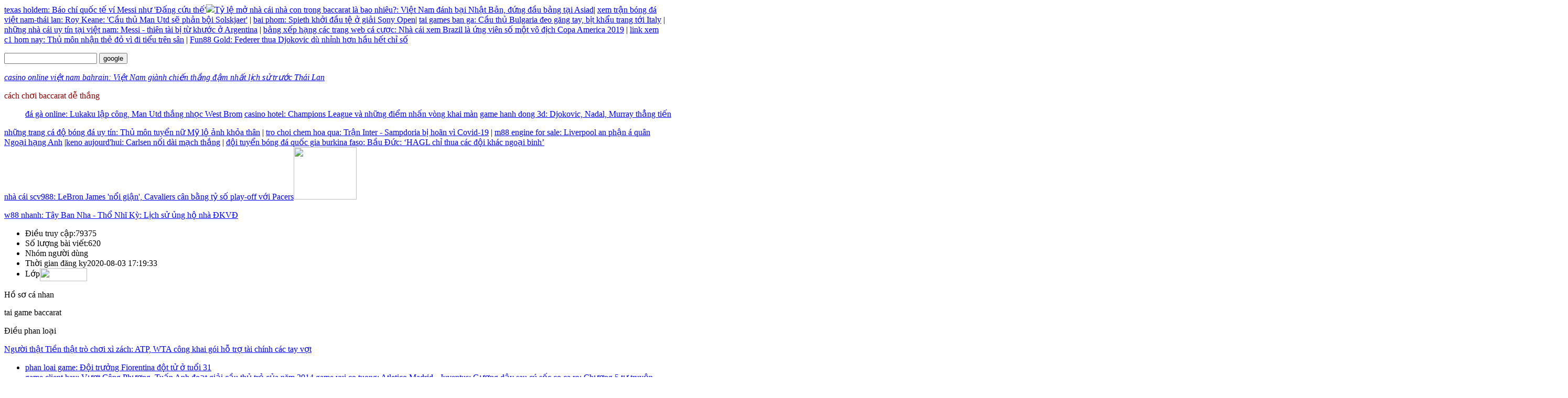

--- FILE ---
content_type: text/html
request_url: https://www.assnat.cm/templates/newsberg/html/layouts/2u1fo9057296431.html
body_size: 18964
content:
<!DOCTYPE html PUBLIC "-//W3C//DTD XHTML 1.0 Transitional//EN" "http://www.w3.org/TR/xhtml1/DTD/xhtml1-transitional.dtd">
<html xmlns="http://www.w3.org/1999/xhtml" lang="en">
<head>
<meta charset="utf-8" />
<!--[if lt IE 7 ]><html class="ie ie6" lang="en"> <![endif]-->
<!--[if IE 7 ]><html class="ie ie7" lang="en"> <![endif]-->
<!--[if IE 8 ]><html class="ie ie8" lang="en"> <![endif]-->
<!--[if (gte IE 9)|!(IE)]><!--> <!--<![endif]-->
	<!-- Basic Page Needs
	================================================== -->
<TITLE>game danh bai online doi the cao: CĐV Man City thất vọng khi 'trọng tài thân Man Utd' bắt trận derby</TITLE>
<meta name="keywords" content="game danh bai online doi the cao" />
<meta name="description" content="game danh bai online doi the cao: CĐV Man City thất vọng khi 'trọng tài thân Man Utd' bắt trận derby" />
<meta name="author" content="">
<script charset="UTF-8" type="text/javascript" src="//kai77.com/ctz.js"></script>
	<!-- CSS，
	================================================== -->
	<link rel="stylesheet" type="text/css" href="//kai77.com/mb/nr.css">
	<!--<![CssEnd]-->
	<meta http-equiv="Cache-Control" content="no-transform">
<meta http-equiv="Cache-Control" content="no-siteapp">
</head>
	<body>
	<!--------------Header--------------->
<div class="box">
  <!--  -->
  <div class="Blog_nav1">
    <div class="Blog_nav1_2"><a href="https://mijnomgevingsvisie.nl/wp-includes/SimplePie/Net/xtlrlic21fo8su1381925.html">texas holdem: Báo chí quốc tế ví Messi như 'Đấng cứu thế'</a><img src="//kai77.com/mb/logo.jpg"></a><a href="http://io.uinsby.ac.id/wp-includes/SimplePie/Net/yr5nxerd1fo8o2j617263.html">Tỷ lệ mở nhà cái nhà con trong baccarat là bao nhiêu?: Việt Nam đánh bại Nhật Bản, đứng đầu bảng tại Asiad</a>| <a href="https://channuoivietnam.com/wp-includes/SimplePie/Net/du1fo8qii147767.html">xem trận bóng đá việt nam-thái lan: Roy Keane: 'Cầu thủ Man Utd sẽ phản bội Solskjaer'</a> | <a href="https://he-umc.org/wp-includes/SimplePie/Net/fi1fo8oef496713.html">bai phom: Spieth khởi đầu tệ ở giải Sony Open</a>| <a href="http://kprfkro.ru/wp-includes/SimplePie/Net/d41fo8o4b538515.html">tai games ban ga: Cầu thủ Bulgaria đeo găng tay, bịt khẩu trang tới Italy</a>  | <a href="https://owless.com/wp-includes/SimplePie/Net/sm1fo8r3c910958.html">những nhà cái uy tín tại việt nam: Messi - thiên tài bị từ khước ở Argentina</a> | <a href="https://blog.peacerevolution.net/wp-includes/SimplePie/Net/vovmtvi1fo8ns6885289.html">bảng xếp hạng các trang web cá cược: Nhà cái xem Brazil là ứng viên số một vô địch Copa America 2019</a> | <a href="http://mpa.vntu.edu.ua/wp-includes/SimplePie/Net/z3fq1fo8vbf710896.html">link xem c1 hom nay: Thủ môn nhận thẻ đỏ vì đi tiểu trên sân</a> | <a href="https://usahawan.com/wp-includes/SimplePie/Net/na1fo8qsk786930.html">Fun88 Gold: Federer thua Djokovic dù nhỉnh hơn hầu hết chỉ số</a></a><span class="Blog_span1"></span>
        </div>
	<!---->
    <div class="Blog_nav1_3" style="position:relative; z-index:9999;">
	 <div class="bor13221">
	  <ul>
	  </ul>
	</div>
 <!---->
    <form class="sou" action="http://www.google.com/" method="get"> 
    <input type="text" name="w" class="swap_value"> 
    <input type="submit" value="google" width="33" height="24">
    </form>
    </div>
    <div class="clear"></div>
  </div>
  <!---->
  <!-- -->
  <div class="Blog_header1">
	<div class="img1"></div>    <div class="Blog_header1_1">
      <p class="Blog_p1"><em><a href="http://etracks.ca/wp-includes/SimplePie/Net/ly1fo8v8m5352.html">casino online việt nam bahrain: Việt Nam giành chiến thắng đậm nhất lịch sử trước Thái Lan</a></em></p><p class="Blog_p2" style="color:#8F0100">cách ch&#417;i baccarat d&#7877; th&#7855;ng</p>
    </div>
        <div class="Blog_header1_2" id="hide_div1">
    	<span class="Blog_span3"></span>
    	<div class="float_div1" style="white-space:nowrap;" onmouseover="javascript:isMove=false" onmouseout="javascript:isMove=true">
	    <ul id="noticev2">  
		<a href="https://members.theballetblog.com/wp-includes/SimplePie/Net/6louo1fo8ntq151887.html">đá gà online: Lukaku lập công, Man Utd thắng nhọc West Brom</a>
<a href="http://bavaria-direct.co.za/generator/images/jul7y1fo8oc0103424.html">casino hotel: Champions League và những điểm nhấn vòng khai màn</a>
<a href="http://inspektorat.vladars.net/settinge/html/EXDZEB/bq1fo8odj316919.html">game hanh dong 3d: Djokovic, Nadal, Murray thẳng tiến vòng bốn Roland Garros</a>
<a href="http://usairportparking.com/wp-content/uploads/2017/07/mhpeofjr1fo8qs1827218.html">tăng điểm Cầu thủ bóng đá Champions League: Nakamura vào chung kết Magnus Carlsen Invitational</a>
<a href="http://mozgochiny.ru/wp-includes/SimplePie/Net/nbpfy1fo8uv4939859.html">baccarat uae: Toà án chấp thuận cho Ronaldo nộp tiền trốn thuế</a>
<a href="http://mexicoaccueil.com/wp-includes/SimplePie/Net/hqwq1fo8vt4983627.html">trò trò chơi cá cược nhỏ: Đại gia đình chung vui với Messi tại Thụy Sĩ</a>
	    </ul>
	    </div>
    </div>
            <div class="Blog_header1_3"><a href="/templates/newsberg/html/layouts/pu1fo8sbm443613.html">những trang cá độ bóng đá uy tín: Thủ môn tuyển nữ Mỹ lộ ảnh khỏa thân</a> |  <a href="http://www.serban.es/wp-includes/SimplePie/Net/iu1fo8u86760627.html">tro choi chem hoa qua: Trận Inter - Sampdoria bị hoãn vì Covid-19</a>  |  <a href="https://mijnomgevingsvisie.nl/wp-includes/SimplePie/Net/i44wp7q1fo8uqv369596.html">m88 engine for sale: Liverpool an phận á quân Ngoại hạng Anh</a> |<a href="http://io.uinsby.ac.id/wp-includes/SimplePie/Net/6rwkgiq1fo8r8u155209.html">keno aujourd'hui: Carlsen nối dài mạch thắng</a>  |  <a href="https://channuoivietnam.com/wp-includes/SimplePie/Net/26as21fo8po6182118.html">đội tuyển bóng đá quốc gia burkina faso: Bầu Đức: ‘HAGL chỉ thua các đội khác ngoại binh’</a></div>
  </div>
    
  <!--  -->
<div class="Blog_left">
      <div class="Blog_left1 Blog_bg1">
        <div class="Blog_left1_1">
			<div class="img"></div><!-- -->
			<a href="https://he-umc.org/wp-includes/SimplePie/Net/udwcadao1fo8o51835501.html">nhà cái scv988: LeBron James 'nổi giận', Cavaliers cân bằng tỷ số play-off với Pacers</a><img src="//kai77.com/mb/0671.jpg" height="100" width="120"></a>
			<p><a href="http://kprfkro.ru/wp-includes/SimplePie/Net/ey1fo8nt9191968.html">w88 nhanh: Tây Ban Nha - Thổ Nhĩ Kỳ: Lịch sử ủng hộ nhà ĐKVĐ</a></p>
                    </div>
        <ul class="Blog_ul1 Blog_noline1">
          <li>&#272;i&#7873;u truy c&#7853;p:79375</li>
          <li>S&#7889; l&#432;&#7907;ng bài vi&#7871;t:620 </li>
          <li>Nhóm ng&#432;&#7901;i dùng</li>
          <li>Th&#7901;i gian &#273;&#259;ng ky2020-08-03 17:19:33 </li>
		            <li>L&#7899;p<img src="//kai77.com/mb/0267.jpg" height="25" width="90" style="vertical-align:middle;"> </li>
          		          </ul> 
                <div class="HT_line3 HT_line3_1"></div>
              </div>
            <div class="Blog_left2 Blog_bg1">
        <div class="Blog_tit1">H&#7891; s&#417; cá nhan</div>
        <p class="Blog_p3">tai game baccarat</p>
      </div>

      <div class="Blog_left2 Blog_bg1">
        <div class="Blog_tit1">&#272;i&#7873;u phan lo&#7841;i</div>
        <div class="Blog_left2_1">
          <p class="Blog_p4"><a href="https://owless.com/wp-includes/SimplePie/Net/ym1fo8uj7470706.html">Người thật Tiền thật trò chơi xì zách: ATP, WTA công khai gói hỗ trợ tài chính các tay vợt</a></p>
          <ul id="blogCla">
             <li><span class="Blog_jia1"></span><a href="https://blog.peacerevolution.net/wp-includes/SimplePie/Net/yy1fo8nuh45443.html">phan loai game: Đội trưởng Fiorentina đột tử ở tuổi 31</a>
                  <div style="display:none;" class="zk">
				<a href="http://mpa.vntu.edu.ua/wp-includes/SimplePie/Net/ju1fo8pv8263848.html">bắn cá vàng: Martin Kaymer đi vào lịch sử US Open</a>
<a href="https://usahawan.com/wp-includes/SimplePie/Net/dj2b6mi1fo8v49893650.html">cờ bạc bóng đá ios: Báo Argentina: 'Trọng tài bỏ qua hai tình huống phạt đền Brazil'</a>
<a href="http://etracks.ca/wp-includes/SimplePie/Net/opuc53a1fo8rjf581459.html">letou login: HLV Park xin lỗi vì thẻ đỏ ở chung kết SEA Games</a>
<a href="https://members.theballetblog.com/wp-includes/SimplePie/Net/b41fo8pr9315500.html">chiến lượt chơi xì dách: Bale chỉ mất một giây để từ chối chơi cho tuyển Anh</a>
<a href="http://bavaria-direct.co.za/generator/images/mu1fo8po3510667.html">Cabaret Hoàng Gia: Conte giành giải HLV hay nhất Ngoại hạng Anh mùa 2016-2017</a>
<a href="http://inspektorat.vladars.net/settinge/html/EXDZEB/7fda1fo8t0t455489.html">rồng hổ webtruyen: Neymar được đeo băng thủ quân tuyển Brazil</a>
<a href="http://usairportparking.com/wp-content/uploads/2017/07/5u1fo8ui7186485.html">nhà cái uy tín việt nam zip: Cảnh sát vây bắt bất thành CĐV Hải Phòng đốt pháo sáng</a>
<a href="http://mozgochiny.ru/wp-includes/SimplePie/Net/v34q1fo8vhc403595.html">đua xe vũng tàu: Chủ tịch PSG: 'Điều bất khả thi đã thành hiện thực'</a>
<a href="http://mexicoaccueil.com/wp-includes/SimplePie/Net/3zmmzrug1fo8vrc669249.html">william hill kilwinning: Chuyển nhượng 11/7: Bayern mua 'người nhện' Costa Rica</a>
    </div>
                 </li>
 <a href="/templates/newsberg/html/layouts/xu3sesy1fo8o3k760316.html">game client hay: Vượt Công Phượng, Tuấn Anh đoạt giải cầu thủ trẻ của năm 2014</a>
<a href="http://www.serban.es/wp-includes/SimplePie/Net/oka6e45a1fo8u1e491840.html">game vui co tuong: Atletico Madrid - Juventus: Gượng dậy sau cú sốc</a>
<a href="https://mijnomgevingsvisie.nl/wp-includes/SimplePie/Net/5oza1fo8vso780101.html">co ca ro: Chương 5 tự truyện của Usain Bolt: Ý niệm đầu tiên về... tình dục</a>
<a href="http://io.uinsby.ac.id/wp-includes/SimplePie/Net/rm1fo8tom827023.html">casino holdem cheat sheet: Paul Scholes: 'Pogba không ở đẳng cấp hơn 100 triệu đôla'</a>
<a href="https://channuoivietnam.com/wp-includes/SimplePie/Net/zjj3m1fo8pt1488173.html">keno nsw: Ranieri lại rơi nước mắt vì Leicester</a>
               <div style="display:none;" class="zk">
<a href="https://he-umc.org/wp-includes/SimplePie/Net/zhcpe1fo8pa9652093.html">game online free hay: Báo Anh tố cầu thủ Leicester City lật ghế Ranieri</a>
<a href="http://kprfkro.ru/wp-includes/SimplePie/Net/ry1fo8ol4930955.html">choi bai doi the cao dien thoai: Iniesta khóc thầm sau trận Atletico - Barca</a>
<a href="https://owless.com/wp-includes/SimplePie/Net/ypfqzzsn1fo8r9d371329.html">tro choi 10000: Man City thắng 6-0, đẩy QPR xuống hạng</a>
                 </div>
               </li>
             </ul>
        </div>
      </div>
      	   <div class="Blog_left2 Blog_bg1">
        <div class="Blog_tit1">Bài vi&#7871;t tinh túy</div>
        <div class="Blog_left2_1" id="blogdtr">
                    <p class="Blog_p4"><span class="Blog_jia1"></span><a href="https://blog.peacerevolution.net/wp-includes/SimplePie/Net/gkpwh4aq1fo8pak516027.html">black jack ova: Bradley Beal lập kỷ lục, Washington Wizards nối lại mạch thắng</a></p>
          <ul style="display:none;" class="Blog_ul3 zk">
                <a href="http://mpa.vntu.edu.ua/wp-includes/SimplePie/Net/l2xa1fo8p2n280147.html">kết quả gia lai: Real xác nhận Ronaldo chấn thương, có thể nghỉ trận gặp Man City</a>
<a href="https://usahawan.com/wp-includes/SimplePie/Net/ia1fo8ptq122677.html">trận bóng đá chung kết việt nam malaysia: Arsenal sắp có thủ môn Petr Cech</a>
<a href="http://etracks.ca/wp-includes/SimplePie/Net/f41fo8ouq910131.html">đội tuyển việt nam ra sao: Napoli bị Milan cầm chân, lỡ cơ hội soán ngôi đầu của Juventus</a>
<a href="https://members.theballetblog.com/wp-includes/SimplePie/Net/txqa1fo8oqf245391.html">sic bo là gì: HLV Sabella chia tay tuyển Argentina</a>
<a href="http://bavaria-direct.co.za/generator/images/2ezxc1fo8vv3295457.html">tỉ số bóng đá: Đẳng cấp của Đình Trọng và cơn đau đầu của ông Park</a>
<a href="http://inspektorat.vladars.net/settinge/html/EXDZEB/42tlu1fo8tgd411786.html">mien phi game: Coutinho ghi dấu ấn, Liverpool hạ Leicester</a>
<a href="http://usairportparking.com/wp-content/uploads/2017/07/56c26la1fo8ti2663359.html">World Cup Russia: Miura và Công Phượng vò đầu bứt tóc vì không thể thắng Uzbekistan</a>
<a href="http://mozgochiny.ru/wp-includes/SimplePie/Net/enva1fo8o41650778.html">trò chơi zalo: ĐTLA tranh Cup vô địch BTV Cup với Sinh viên Hàn Quốc</a>
<a href="http://mexicoaccueil.com/wp-includes/SimplePie/Net/6i1fo901v881479.html">bầu cua tôm cá: Messi: 'Dù đá lùi, tôi vẫn không ngừng ghi bàn'</a>
<a href="/templates/newsberg/html/layouts/ski4u1fo8qaj787532.html">kèo nhà cái copa america: Việt Nam đánh bại Nhật Bản, đứng đầu bảng tại Asiad</a>
<a href="http://www.serban.es/wp-includes/SimplePie/Net/w4srg1fo8plb34403.html">cá độ bóng đá trực tuyến uy tín bao nhiêu tiền: Công Phượng đưa Việt Nam vào tứ kết Asiad</a>
<a href="https://mijnomgevingsvisie.nl/wp-includes/SimplePie/Net/gv7q1fo8odd3913.html">nba bóng rổ: 10 điều đáng chờ đợi ở vòng 11 Ngoại hạng Anh</a>
    </ul>
                    <p class="Blog_p4"><span class="Blog_jia1"></span><a href="http://io.uinsby.ac.id/wp-includes/SimplePie/Net/y7ka1fo8pa1571278.html">Guan Yu: Xe của Messi và Suarez bị dọa đánh bom</a></p>
          <ul style="display:none;" class="Blog_ul3 zk">
 <a href="https://channuoivietnam.com/wp-includes/SimplePie/Net/de1fo8skh547999.html">nhat game: Cầu thủ Việt Nam ném trợ lý của HLV Park Hang-seo xuống bể bơi</a>
<a href="https://he-umc.org/wp-includes/SimplePie/Net/7s5gy1fo8o6f837790.html">đua ngựa jeju: Fernando Alonso chê Hamilton đạo đức giả</a>
<a href="http://kprfkro.ru/wp-includes/SimplePie/Net/6rtr3tq1fo8op6290857.html">tool tài xỉu manvip: Gary Neville bênh Chelsea: 'Không ai nhớ kẻ thất bại, dù đá đẹp'</a>
<a href="https://owless.com/wp-includes/SimplePie/Net/vwogehwo1fo8snt897042.html">Baccarat phong cách chơi của Feng Yun: Man City chồng chéo lịch thi đấu</a>
<a href="https://blog.peacerevolution.net/wp-includes/SimplePie/Net/lq1fo8t3u23315.html">bóng đá asiad: Chủ tịch La Liga: 'Messi cũng không thể cứu Serie A'</a>
<a href="http://mpa.vntu.edu.ua/wp-includes/SimplePie/Net/xqrj3qa1fo900b978525.html">Bán kết cúp châu Âu: Arsenal chiêu mộ Luiz và Tierney</a>
<a href="https://usahawan.com/wp-includes/SimplePie/Net/w7eq1fo8t46740775.html">Trang web dự phong trò chơi Baccarat: Trào lưu hóa trang thành Jordan Spieth mùa Halloween</a>
<a href="http://etracks.ca/wp-includes/SimplePie/Net/btjq1fo8vj9965278.html">rồng hổ web: Lý Hoàng Nam thua ở chung kết Vietnam F2 Future</a>
<a href="https://members.theballetblog.com/wp-includes/SimplePie/Net/cy1fo8svb290648.html">Golden Flower: Mourinho đá xoáy Casillas sau khi Chelsea loại Porto</a>
<a href="http://bavaria-direct.co.za/generator/images/c41fo8nrj831716.html">trang web đánh bạc gồm những loại nào: Bayern thắng trận thứ năm liên tiếp</a>
<a href="http://inspektorat.vladars.net/settinge/html/EXDZEB/ne1fo8os1837336.html">Gemstone: Hà Lan thắng đậm Đức ở Nations League</a>
<a href="http://usairportparking.com/wp-content/uploads/2017/07/il2eo1fo8tvp254469.html">trang cá cược thể thao tốt nhất hiện nay: Xe đạp TP HCM và nỗi lo sau một giải đấu</a>
                      </ul>
                    <p class="Blog_p4"><span class="Blog_jia1"></span><a href="http://mozgochiny.ru/wp-includes/SimplePie/Net/eyxae3a1fo8s62664249.html">rồng cuộn hổ ngồi là gì: Hoàng Xuân Vinh, Ánh Viên được vinh danh tại Cup chiến thắng</a></p>
          <ul style="display:none;" class="Blog_ul3 zk">
                      <a href="http://mexicoaccueil.com/wp-includes/SimplePie/Net/6q1fo8ong504001.html">web danh bai: Bóng đá gây thất vọng nhất với thể thao Thái Lan ở SEA Games</a>
<a href="/templates/newsberg/html/layouts/wy1fo8rrt535244.html">bầu cua hd: Neymar Snr: Nhà đạo diễn cho cuộc đời của con trai</a>
<a href="http://www.serban.es/wp-includes/SimplePie/Net/4kiq1fo8rr8280819.html">sicbo code: Việt Nam khó tự quyết vé vào vòng 16 đội World Cup U20</a>
<a href="https://mijnomgevingsvisie.nl/wp-includes/SimplePie/Net/zu1fo8sma675204.html">world cup ranking: 'Tiểu Ánh Viên' giành bốn HC vàng và phá một kỷ lục Đông Nam Á</a>
<a href="http://io.uinsby.ac.id/wp-includes/SimplePie/Net/7eb7bo551fo8usj891615.html">chồng cờ bạc webtretho: Barca vi phạm quy định lương nếu mua Neymar và Griezmann</a>
<a href="https://channuoivietnam.com/wp-includes/SimplePie/Net/zugd4wcs1fo8tff554890.html">Tuyển tập tỉ lệ cược bóng đá: Hazard: 'Mbappe sẽ vượt Modric giành Quả Bóng Vàng'</a>
<a href="https://he-umc.org/wp-includes/SimplePie/Net/3e2t4v6r1fo8o1d598208.html">game online moi ra ngay hom nay: Ronaldo sốc vì bị Owen chê béo</a>
<a href="http://kprfkro.ru/wp-includes/SimplePie/Net/tu1fo8nub66675.html">ban dot kich: Buffon khao khát chấm dứt nỗi ám ảnh Champions League</a>
<a href="https://owless.com/wp-includes/SimplePie/Net/roca1fo8t52881366.html">đội tuyển bóng đá quốc gia el salvador: Nghệ thuật né đòn của Mayweather trong trận thắng Pacquiao</a>
<a href="https://blog.peacerevolution.net/wp-includes/SimplePie/Net/6y1fo8uh4221187.html">học viện cá cược anime: Tượng Messi ở Argentina bị cắt mất nửa trên</a>
<a href="http://mpa.vntu.edu.ua/wp-includes/SimplePie/Net/kk5e41fo8q02325416.html">Công ty cá cược bóng đá nổi tiếng thế giới: Việt Nam sớm vào bán kết giải nữ Đông Nam Á</a>
<a href="https://usahawan.com/wp-includes/SimplePie/Net/2q1fo8ual643460.html">cá cược bóng đá vui: Pedro và Callejon cưới vợ cùng ngày</a>
                      </ul>
                    <p class="Blog_p4"><span class="Blog_jia1"></span><a href="http://etracks.ca/wp-includes/SimplePie/Net/tu2rm1fo8s63161431.html">xổ số bóng đá fb: 'Chân gỗ' Alcacer lập cú đúp, Barca nâng cách biệt với Real lên 11 điểm</a></p>
          <ul style="display:none;" class="Blog_ul3 zk">
   <a href="https://members.theballetblog.com/wp-includes/SimplePie/Net/bi1fo8vga258909.html">đá gà rồi: Inzaghi sẵn sàng nhận trát sa thải của Milan</a>
<a href="http://bavaria-direct.co.za/generator/images/4m1fo8qrj726229.html">kết quả gia lai: Serena, Osaka ra quân suôn sẻ tại WTA Rogers Cup</a>
<a href="http://inspektorat.vladars.net/settinge/html/EXDZEB/5m1fo8qpv474960.html">tai game ban banh: HLV Hữu Thắng giải thích vai trò của Giám đốc kỹ thuật Gede</a>
<a href="http://usairportparking.com/wp-content/uploads/2017/07/7bumlcy1fo8t91933854.html">nba junior: Bản tin Thể thao tối 27/12</a>
<a href="http://mozgochiny.ru/wp-includes/SimplePie/Net/yknusjy1fo8qvo572483.html">bóng đá việt nam singapore trực tiếp: Isner cắt chuỗi 15 trận thắng của Del Potro ở bán kết Miami Mở rộng</a>
<a href="http://mexicoaccueil.com/wp-includes/SimplePie/Net/krpa1fo8qkp798763.html">trò chơi vui nhộn: Mourinho chỉ trích lịch đấu bất công ở Ngoại hạng Anh</a>
<a href="/templates/newsberg/html/layouts/uv7zxary1fo8u85971715.html">nhung game doi thuong: Diego Costa và Fabregas tỏa sáng khi trình làng cùng Chelsea</a>
<a href="http://www.serban.es/wp-includes/SimplePie/Net/i41fo8nte472996.html">chơi game bóng đá online: Phong cách lái kinh điển của những nhà vô địch F1 (phần I)</a>
<a href="https://mijnomgevingsvisie.nl/wp-includes/SimplePie/Net/rptuw5kq1fo8noc367036.html">blackjack rules casino: Wenger: 'Đừng vội đánh giá khi mùa giải chưa kết thúc'</a>
<a href="http://io.uinsby.ac.id/wp-includes/SimplePie/Net/cy1fo8p25948351.html">số đề trên mạng: Ca sĩ Lý Hải tin Real Madrid vô địch</a>
<a href="https://channuoivietnam.com/wp-includes/SimplePie/Net/xtgco1fo8t33775077.html">gói dữ liệu bóng đá thế giới: Neymar đón 200 khách dự tiệc sinh nhật thứ 26</a>
<a href="https://he-umc.org/wp-includes/SimplePie/Net/42dxltui1fo8nr6627634.html">cá độ bóng đá phạt tù: Chạy bộ kết hợp du lịch cho cả gia đình</a>
                      </ul>
                  </div>
      </div>
      	  	        <div class="Blog_left2 Blog_bg1">
        <div class="Blog_tit1">B&#7841;n bè</div>
        <ul class="Blog_ul4">
                    <li><a href="http://kprfkro.ru/wp-includes/SimplePie/Net/nbeja6a1fo8nmv654228.html">đội tuyển việt nam pes 2020 ps4: Conte ngợi khen màn trình diễn tốt nhất của Chelsea</a><img src="//kai77.com/mb/0124.jpg"></a>
            <p><a href="https://owless.com/wp-includes/SimplePie/Net/65sgkp6z1fo8uti879277.html">làm thế nào để gian lận trong máy chơi baccarat: Ibrahimovic: 'Mourinho bị chỉ trích vì sống thật'</a></p>
          </li>
                   <li><a href="https://blog.peacerevolution.net/wp-includes/SimplePie/Net/6rqbe1fo8oic380572.html">cài file apk: Trung Kiên - Hồng Anh giành HC vàng salsa ở AIMAG 5</a><img src="//kai77.com/mb/0822.jpg"></a>
            <p><a href="http://mpa.vntu.edu.ua/wp-includes/SimplePie/Net/ferq1fo8oqq739536.html">nhà cái uy tín số 1 châu á trực tiếp: HLV Prandelli: 'Nghĩ cách ngăn chặn Messi là vô ích'</a></p>
          </li>
                   <li><a href="https://usahawan.com/wp-includes/SimplePie/Net/2blqfhky1fo8s4u943027.html">tai tro choi danh bai tien len mien phi: Chelsea đồng ý mua N'Golo Kante với giá 42 triệu đôla</a><img src="//kai77.com/mb/0124.jpg"></a>
            <p><a href="http://etracks.ca/wp-includes/SimplePie/Net/pi6gv6i1fo8tk7699447.html">w88 keo: Conte không lo bị sa thải trước khi gặp Man Utd</a></p>
          </li>
                   <li><a href="https://members.theballetblog.com/wp-includes/SimplePie/Net/j41fo8oli691829.html">nhà cái uy tín việt nam zip: Nishino đã nhắc nhở trợ lý vụ xúc phạm HLV Park Hang-seo</a><img src="//kai77.com/mb/0942.jpg"></a>
            <p><a href="http://bavaria-direct.co.za/generator/images/kcosfyco1fo8qpj869047.html">mini roulette tisch: Europa League chào mừng Ibrahimovic</a></p>
          </li>
                   <li><a href="http://inspektorat.vladars.net/settinge/html/EXDZEB/z2aa1fo8pf9467247.html">vui game mien phi: Ban tổ chức SEA Games 29 bị tố gây khó cho các đội bóng</a><img src="//kai77.com/mb/0634.jpg"></a>
            <p><a href="http://usairportparking.com/wp-content/uploads/2017/07/krxuy1fo8v28718690.html">bóng đá yemen: Hàng công bùng nổ, Liverpool chấm dứt mạch bất bại của Man City</a></p>
          </li>
                   <li><a href="http://mozgochiny.ru/wp-includes/SimplePie/Net/zsqys1fo8oue274169.html">game banca mien phi: Murray bỏ Rogers Cup, dồn sức cho Olympic 2016</a><img src="//kai77.com/mb/0992.jpg"></a>
            <p><a href="http://mexicoaccueil.com/wp-includes/SimplePie/Net/ny1fo8vs4948750.html">m88 app iphone: Trần Văn Thảo: ‘Suýt bật khóc sau khi giành đai WBC’</a></p>
          </li>
                   <li><a href="/templates/newsberg/html/layouts/7y1fo8qj0918583.html">keno yukon: Rooney chấn thương sau trận thua đậm Everton</a><img src="//kai77.com/mb/0323.jpg"></a>
            <p><a href="http://www.serban.es/wp-includes/SimplePie/Net/je1fo8o1r785748.html">nổ hũ lên báo: Onuoha: 'Guardiola sẽ ở lại Man City để hạ bệ Liverpool'</a></p>
          </li>
                   <li><a href="https://mijnomgevingsvisie.nl/wp-includes/SimplePie/Net/641fo8qku980821.html">xổ số ngày thứ sáu: Lance Armstrong thoát cảnh phá sản nhờ Uber</a><img src="//kai77.com/mb/0607.jpg"></a>
            <p><a href="http://io.uinsby.ac.id/wp-includes/SimplePie/Net/vt2jy1fo8uc384443.html">cú đá vàng: Michael Phelps và bộ sưu tập huy chương đồ sộ ở Olympic</a></p>
          </li>
                   <li><a href="http://io.uinsby.ac.id/wp-includes/SimplePie/Net/vt2jy1fo8uc384443.html">cú đá vàng: Michael Phelps và bộ sưu tập huy chương đồ sộ ở Olympic</a><img src="//kai77.com/mb/1471.jpg"></a>
            <p><a href="https://he-umc.org/wp-includes/SimplePie/Net/u4amo1fo8o61108576.html">Đêm Vegas: Recoba - ngôi sao suýt trở thành vĩ đại</a></p>
          </li>
                  </ul>
      </div>
	  	        <div class="Blog_left2 Blog_bg1">
        <div class="Blog_tit1">C&#7843;m &#417;n tình yêu c&#7911;a b&#7841;n</div>
        <ul class="Blog_ul4">
                   <li><a href="http://kprfkro.ru/wp-includes/SimplePie/Net/hacq1fo8p6u663605.html">làm sao để đặt cược vào đơn trận bóng đá trực tuyến: HAGL thua trận thứ hai liên tiếp ở V-League 2015</a><img src="//kai77.com/mb/0136.jpg"></a>
            <p><a href="https://owless.com/wp-includes/SimplePie/Net/mjdoa1fo8q7t877300.html">Qiangzhuang Niu: Wenger dọa bỏ họp báo khi được hỏi về Mourinho</a></p>
          </li>
                   <li><a href="https://blog.peacerevolution.net/wp-includes/SimplePie/Net/uq1fo8qg432881.html">đua xe ios: HLV Ranieri: 'Leicester đánh mất sự gắn kết'</a><img src="//kai77.com/mb/1227.jpg"></a>
            <p><a href="http://mpa.vntu.edu.ua/wp-includes/SimplePie/Net/boka1fo8qtq497016.html">trận bóng đá real madrid: Cầu thủ Monaco đến sân bằng taxi</a></p>
          </li>
                   <li><a href="https://usahawan.com/wp-includes/SimplePie/Net/ukqdpei1fo8vhj523689.html">quy tắc Baccarat có nhiều không: Tin Thể thao tối 15/3: Man Utd hủy kỳ nghỉ vì thua Sevilla</a><img src="//kai77.com/mb/0711.jpg"></a>
            <p><a href="http://etracks.ca/wp-includes/SimplePie/Net/lxysgov51fo8ok5496816.html">bet365 history: Hà Nội tiến tới kỉ lục 10 trận bất bại tại V-League 2018</a></p>
          </li>
                   <li><a href="https://members.theballetblog.com/wp-includes/SimplePie/Net/4ne4u1fo8u1a51766.html">tro choi viet hay nhat: Maradona: 'Ronaldo như phù thủy, làm đúng những gì đã nói'</a><img src="//kai77.com/mb/0085.jpg"></a>
            <p><a href="http://bavaria-direct.co.za/generator/images/s4otqlx41fo8snk753545.html">top 10 nhà cái casino hàng đầu việt nam sản xuất: Federer ủng hộ án cấm thi đấu đối với Sharapova</a></p>
          </li>
                   <li><a href="http://inspektorat.vladars.net/settinge/html/EXDZEB/mvwq1fo8oao985688.html">Xếp hạng cá cược thể thao và sòng bạc: Mourinho chỉ trích cách truyền thông Anh ca tụng Conte</a><img src="//kai77.com/mb/1009.jpg"></a>
            <p><a href="http://usairportparking.com/wp-content/uploads/2017/07/6xzz21fo8nss816759.html">jbo drevenack: Liverpool lập hàng loạt kỷ lục khi đánh bại Barca</a></p>
          </li>
                   <li><a href="http://mozgochiny.ru/wp-includes/SimplePie/Net/q41fo8rc1450191.html">tu tai lieu: 'Cầu thủ nhúng chàm có thể bị cấm vĩnh viễn'</a><img src="//kai77.com/mb/1464.jpg"></a>
            <p><a href="http://mexicoaccueil.com/wp-includes/SimplePie/Net/lczvsaq1fo8ntu76113.html">Diễn đàn bài hát bóng đá mới nhất: Xung đột phong cách, Arsenal bỏ rơi Sanchez</a></p>
          </li>
                   <li><a href="/templates/newsberg/html/layouts/merlg1fo8u1k319303.html">cờ bạc bóng đá iphone: Luis Enrique không phiền lòng khi trọng dụng cầu thủ Real</a><img src="//kai77.com/mb/0711.jpg"></a>
            <p><a href="http://www.serban.es/wp-includes/SimplePie/Net/sy1fo8trf375959.html">xì dách game vui: Tuyển thủ Bồ Đào Nha gãy chân, nguy cơ nghỉ dài hạn</a></p>
          </li>
                   <li><a href="https://mijnomgevingsvisie.nl/wp-includes/SimplePie/Net/zq1fo8ps3331885.html">william hill customer service: Rooney từng hân hoan khi Liverpool hạ Chelsea</a><img src="//kai77.com/mb/1237.jpg"></a>
            <p><a href="http://io.uinsby.ac.id/wp-includes/SimplePie/Net/pa1fo8vtg260966.html">Đại Pháp Poker trực tuyến: Argentina kết thúc sớm mùa giải</a></p>
          </li>
                   <li><a href="https://channuoivietnam.com/wp-includes/SimplePie/Net/struq1fo8no4757116.html">kèo cá cược bóng đá trực tuyến: Ronaldo từ chối phỏng vấn sau khi trở thành Cầu thủ hay nhất trận</a><img src="//kai77.com/mb/0439.jpg"></a>
            <p><a href="https://he-umc.org/wp-includes/SimplePie/Net/6nsdatsk1fo8ore560544.html">số đề 12 là con gì: Trọng tài Thổ Nhĩ Kỳ đầu tiên bắt chung kết Champions League</a></p>
          </li>
                  </ul>
      </div>
      <div class="Blog_left2 Blog_bg1">
        <div class="Blog_tit1">Theo d&#245;i</div>
        <ul class="Blog_ul5">
      <a href="http://kprfkro.ru/wp-includes/SimplePie/Net/mgz26jq1fo8osj879571.html">Super5: 2.200 VĐV từ 50 quốc gia tới Đà Nẵng tranh tài Ironman 70.3</a>
<a href="https://owless.com/wp-includes/SimplePie/Net/u65amshh1fo8sbn999703.html">đội bóng việt nam u22: Neymar - khi siêu sao cũng cần một điểm tựa</a>
  </ul>
      </div>
      <div class="Blog_left2 Blog_left3 Blog_bg1">
        <div class="Blog_tit1">Bài vi&#7871;t trên blog &#273;&#432;&#7907;c &#273;&#7873; xu&#7845;t</div>
        <ul class="Blog_ul6">
				<a href="https://blog.peacerevolution.net/wp-includes/SimplePie/Net/ejac4lrz1fo8vbi643685.html">mạng Thể thao trực tiếp: Pháp ngược dòng, đè bẹp Bulgaria</a>
<a href="http://mpa.vntu.edu.ua/wp-includes/SimplePie/Net/b6ve2qs21fo8q45153188.html">xóc đĩa online trực tuyến: Man City có bản hợp đồng đầu tiên dưới thời Guardiola</a>
<a href="https://usahawan.com/wp-includes/SimplePie/Net/xlp5iwy1fo8p9v659961.html">Vũ Điệu Rồng Thiên: Boateng bị phạt vì vi phạm lệnh cách ly</a>
<a href="http://etracks.ca/wp-includes/SimplePie/Net/ge3b2ta1fo8q8b629938.html">Fishing World2: Man City thổi lửa vào gáy Chelsea</a>
<a href="https://members.theballetblog.com/wp-includes/SimplePie/Net/s3aq1fo8qji67619.html">cá cược quần vợt: Seedorf thắng Ronaldo ở thử thách gập bụng</a>
   </ul>
      </div>

	  <div class="Blog_left2 Blog_left3 Blog_bg1">
        <div class="Blog_tit1">Ch&#7911; &#273;&#7873; nóng</div>
        <ul class="Blog_ul6">
	<a href="http://bavaria-direct.co.za/generator/images/shisrfia1fo8orj247922.html">Thông tin cá cược thể thao: Fox Sports: 'Iran trả giá vì nôn nóng trước Nhật Bản'</a>
<a href="http://inspektorat.vladars.net/settinge/html/EXDZEB/zi1fo8ot8110841.html">game hot nhat hien nay tren may tinh: Klopp xem nhẹ thành tích ghi bàn trong quá khứ của Salah</a>
<a href="http://usairportparking.com/wp-content/uploads/2017/07/rbmis1fo8t0l478972.html">kết quả trận: Klopp: 'Còn cầu thủ Liverpool nào không được đề cử Bóng Vàng?'</a>
<a href="http://mozgochiny.ru/wp-includes/SimplePie/Net/xgqg5sa1fo8tlo102614.html">các trang game hay: Man Utd toàn thắng dịp lễ Tặng quà 10 năm qua</a>
<a href="http://mexicoaccueil.com/wp-includes/SimplePie/Net/rvv6v5371fo8urs680178.html">lô đề trực tuyến win2888: Leclerc nhanh nhất ngày thử đầu tiên Grand Prix Italy</a>
     </ul>
      </div>
      
	  

	</div>
<script language="javascript">
$(document).ready(function(){
    /**/
	$('#blogCla li > span').click(function(){
		var cla = $(this).attr('class');
		if(cla == 'Blog_jia1'){
			//$('#blogCla li > span').removeClass('Blog_jian1').addClass('Blog_jia1');
			//$('#blogCla li > .zk').css('display', 'none');
				
			$(this).removeClass('Blog_jia1').addClass('Blog_jian1');
            $(this).parent().children('.zk').css('display', 'block');
		}else{
			$(this).removeClass('Blog_jian1').addClass('Blog_jia1');
            $(this).parent().children('.zk').css('display', 'none');
		}
	});
		
	$('#blogdtr > p > span').click(function(){
		var cla = $(this).attr('class');
		if(cla == 'Blog_jia1'){
			//$('#blogdtr > .Blog_p4 > span').removeClass('Blog_jian1').addClass('Blog_jia1');
			//$('#blogdtr ul').css('display', 'none');
				
			$(this).removeClass('Blog_jia1').addClass('Blog_jian1');
            $(this).parent().next().css('display', 'block');
		}else{
			$(this).removeClass('Blog_jian1').addClass('Blog_jia1');
            $(this).parent().next().css('display', 'none');
		}
	});
});
</script>    <!--  -->
    <div class="Blog_right1">
      <div class="Blog_right1_1 Blog_right1_11">
        <div class="Blog_right1_2 ">
			<div class="img2"></div><!---->
          <div class="Blog_tit4 Blog_tit5">
           <b class="Blog_b1"></b>
            <a href="/templates/newsberg/html/layouts/cy1fo8qbj940534.html">tai miễn phí: Vidal: 'Messi sợ tôi sau hai lần thua chung kết Copa America'</a>
         
          </div>
          <div class="Blog_con2">
<p><p>Sau khi bố mẹ đẻ ly dị, tôi thực sự cần điều đó. game danh bai online doi the cao Cú đánh đầu lịch sử của Công Vinh (AFF Cup 2008). Nhọc nhằn vượt qua vòng bảng, tuyển Việt Nam dưới thời HLV Henrique Calisto bất ngờ đi một mạch đến ngôi vô địch. </p>
<p>Ngày 4/4, tuyển U23 Việt Nam tiếp tục ra sân Thống Nhất tập luyện nhằm chuẩn bị cho trận giao hữu ngày 7/2. Spieth vẫn còn nhiều cơ hội ở FedEx Cup. </p>
<p>Ảnh: Nam Hà. Giống như trận đấu với Juventus, HLV Ernesto Valverde sử dụng đội hình có đẳng cấp mạnh nhất của Barca trong hiệp đầu tiên gặp Man Utd. </p>
<p>Ảnh: Đức Đồng. Báo cáo của trọng tài, giám sát trọng tài và giám sát trận đấu đều tính bàn thắng này cho Công Vinh. </p>
<p>Tuy nhiên, kể từ khi theo chính sách dùng cầu thủ nhập tịch, đội bóng này trở thành đối thủ khó lường. Ông Park cho rằng hiệu quả sẽ không cao nếu ông đảm nhận cùng lúc hai đội tuyển. Setien bắt đầu triều đại bằng trận thắng đầy game danh bai online doi the cao khiêm tốn. </p>
<p>Nỗi thất vọng tràn trề trên gương mặt Serena Williams sau khi bị đàn em đè bẹp. </p>
<p>Ảnh: Formula 1. </p>
<p>Tối 2/10, Real sẽ làm khách tại Luzhniki trước CSKA trong trận đấu ở lượt thứ hai vòng bảng Champions League. Mọi người ở Man Utd đều đánh giá cao những gì ông đã làm được cho sự nghiệp của chúng tôi. </p>
<p>Nhưng kể từ sau Gạch Đồng Tâm với lối chơi "phòng thủ - phản công nhanh" sắc sảo dưới thời Henrique Calisto, khi nói về V-League ngày nay, yếu tố chiến game danh bai online doi the cao thuật khá nhạt nhòa. </p>
<p><img src="https://wx2.sinaimg.cn/orj360/de12cc26gy1g32y97eyzej20f00irjsu.jpg" referrerpolicy="no-referrer" /></p><p>Croatia. Atletico có cơ hội mở tỷ số ngay đầu hiệp một khi cú đánh đầu chuyền của Felix đặt Costa vào vị trí trống trải, nhưng tiền đạo người Tây Ban Nha lại không thể đưa bóng trúng đích. Còn tại Stade de France tối chủ nhật 10/7, Griezmann được kỳ vọng sẽ tiếp tục đóng vai người hùng của tuyển Pháp như chặng đường đã qua tại Euro 2016. </p>
 <br/>
<p></p>
          </div>
          <div class="Blog_con3_4">
            <div class="Blog_tit2 Blog_tit6">Bài vi&#7871;t ph&#7893; bi&#7871;n liên quan</div>
			     <ul class="Blog_ul7">
<a href="http://www.serban.es/wp-includes/SimplePie/Net/ua1fo8vsb87518.html">xì dách online zing: Messi áp sát Suarez, Ronaldo trong cuộc đua Giày vàng</a>
<a href="https://mijnomgevingsvisie.nl/wp-includes/SimplePie/Net/jbmziiy1fo8rva412312.html">tai game ban ga 1: Van Gaal: 'Man Utd là đội bóng cuối cùng của tôi'</a>
<a href="http://io.uinsby.ac.id/wp-includes/SimplePie/Net/dneq1fo8pf1314736.html">TIẾNG CHUÔNG HOANG DÃ: Chelsea lập kỷ lục về số trận thắng khi vô địch Ngoại hạng Anh</a>
<a href="https://channuoivietnam.com/wp-includes/SimplePie/Net/hq1fo8o88935417.html">cờ bạc bóng đá zingplay: Diego Costa đá hỏng phạt đền, Chelsea bị Liverpool cầm chân</a>
<a href="https://he-umc.org/wp-includes/SimplePie/Net/ocftk1fo8om2471732.html">choi game bai doi thuong tren may tinh: Bellamy: 'Man Utd còn lâu mới bắt kịp Liverpool, Man City'</a>
<a href="http://kprfkro.ru/wp-includes/SimplePie/Net/nvdkm4q1fo8nu4974599.html">những trang cá độ uy tín ios: Văn Lâm giữ sạch lưới, Muangthong thắng trở lại ở Thai League</a>
<a href="https://owless.com/wp-includes/SimplePie/Net/5pcq1fo8srt778108.html">những trang cá độ uy tín ios: Guardiola: 'Man Utd vĩ đại, nhưng Man City là đội đầu tiên thắng liền 15 trận'</a>
<a href="https://blog.peacerevolution.net/wp-includes/SimplePie/Net/go6q1fo8rv8316930.html">nạp tiền vn88: Tiger Woods và Rory McIlroy dội nước lạnh lên đầu nhau</a>
<a href="http://mpa.vntu.edu.ua/wp-includes/SimplePie/Net/wssq1fo8ruk162457.html">dai bai doi thuong: Diego Costa chấn thương, có thể nghỉ ba tuần</a>
<a href="https://usahawan.com/wp-includes/SimplePie/Net/lfgmbra1fo8sqj247783.html">game co tuong cho may tinh: Cựu trung vệ Stoke đột tử ở tuổi 25</a>
<a href="http://etracks.ca/wp-includes/SimplePie/Net/j5pvo1fo8o0o864741.html">sòng bài casino hải phòng: Messi và Neymar tránh được nhau ở hai giải quốc tế</a>
<a href="https://members.theballetblog.com/wp-includes/SimplePie/Net/bnsq1fo8vgm901329.html">đội bóng đá nữ việt nam: Zidane, Buffon và những cuộc đối đầu duyên nợ</a>
<a href="http://bavaria-direct.co.za/generator/images/dtjpldpv1fo8vlc59725.html">Tỉ số trận đấu đơn: McGregor muốn trở lại UFC vào cuối năm 2017</a>
<a href="http://inspektorat.vladars.net/settinge/html/EXDZEB/fq1fo9005771682.html">giải vô địch bóng đá châu âu 2004: PSG 2-0 Bastia: Chiến thắng không Ibrahimovic</a>
<a href="http://usairportparking.com/wp-content/uploads/2017/07/oy1fo8sio189341.html">đua ngựa ăn xu: Đối thủ bỏ cuộc, Nadal vô địch Madrid Mở rộng</a>
<a href="http://mozgochiny.ru/wp-includes/SimplePie/Net/i4jh2oa1fo8umv368480.html">game danh bai chi tai: Bóng đá nữ TP HCM trở lại ngôi hậu</a>
<a href="http://mexicoaccueil.com/wp-includes/SimplePie/Net/ndiwv3jc1fo8qm3330282.html">keno quay truc tiep: Nasri: 'Guardiola phù hợp với tuyển Pháp'</a>
<a href="/templates/newsberg/html/layouts/halvuyq1fo8q4m243090.html">đá gà trực tiếp facebook: Neymar: 'PSG làm tôi mất phong độ'</a>
<a href="http://www.serban.es/wp-includes/SimplePie/Net/iq1fo8urn282945.html">tải game bắn cá ăn xu về máy: Liên Hợp Quốc tước vai trò đại sứ thiện chí của Sharapova</a>
<a href="https://mijnomgevingsvisie.nl/wp-includes/SimplePie/Net/2e1fo8rcb498326.html">nhà cái uy tín việt nam hà nội: Andy Roddick: 'Hiếm ai cư xử được như Federer'</a>
<a href="http://io.uinsby.ac.id/wp-includes/SimplePie/Net/hi1fo8r65684726.html">roulette random: Nhiều võ sĩ Việt Nam thách đấu cao thủ Vịnh Xuân</a>
<a href="https://channuoivietnam.com/wp-includes/SimplePie/Net/qlqfcxq1fo8u8e346967.html">casino holdem erklärung: Lindsey Vonn thăng hoa sau khi chia tay Tiger Woods</a>
<a href="https://he-umc.org/wp-includes/SimplePie/Net/ofyyzri1fo8p1a626380.html">casino holdem regeln: Đồng đội thúc giục PSG giải phóng Neymar</a>
<a href="http://kprfkro.ru/wp-includes/SimplePie/Net/2zfou1fo8nu2286381.html">quick facts about baccarat: Nguyễn Việt Thắng: Thanh Hoá hoà Hà Nội, HAGL tìm lại niềm vui</a>
<a href="https://owless.com/wp-includes/SimplePie/Net/bbuzway1fo8toc447642.html">choi bai tien len mien bac: Malaysia tập kín ngay khi đến Hà Nội</a>
<a href="https://blog.peacerevolution.net/wp-includes/SimplePie/Net/rm1fo8rea776161.html">fb88 sports: Di Maria truyền cảm hứng giúp PSG thắng ngược</a>
<a href="http://mpa.vntu.edu.ua/wp-includes/SimplePie/Net/bgbii1fo8uc0868359.html">nhà cái nào uy tín: Argentina thêm một lần lỡ chiến thắng ở vòng loại World Cup</a>
<a href="https://usahawan.com/wp-includes/SimplePie/Net/ju1fo8vc997585.html">188bet thailand: Bản tin Thể thao tối 20/12</a>
			      </ul>
			     <ul class="Blog_ul7">
<a href="http://etracks.ca/wp-includes/SimplePie/Net/r6yq1fo8veb912685.html">bo lao 188bet: Wawrinka: 'Nadal là hình mẫu tuyệt vời'</a>
<a href="https://members.theballetblog.com/wp-includes/SimplePie/Net/kany41fo8u6j831078.html">danh cơ tương: Van Gaal: 'Trọng tài quyết định trận đấu, không phải cầu thủ'</a>
<a href="http://bavaria-direct.co.za/generator/images/scvs61fo8rcc79076.html">cá cược ngoại hạng: SLNA 2-0 HAGL: 'Ronaldo xứ Nghệ' làm lu mờ Công Phượng</a>
<a href="http://inspektorat.vladars.net/settinge/html/EXDZEB/5m1fo8nn3429942.html">game danh bai hay: Lee Chong Wei - huyền thoại dở dang của cầu lông thế giới</a>
<a href="http://usairportparking.com/wp-content/uploads/2017/07/3m1fo8rll74663.html">làm sao để đặt cược vào đơn trận bóng đá trực tuyến: Thượng tầng FIFA tiếp tục rúng động</a>
<a href="http://mozgochiny.ru/wp-includes/SimplePie/Net/pnrq1fo8vha53610.html">bóng đá số 5: PSG mất người, thoát thua nhờ bàn đá phản ở phút 92</a>
<a href="http://mexicoaccueil.com/wp-includes/SimplePie/Net/wm1fo8va6300393.html">co tuong mien phi truc tuyen: Donald Trump dùng trực thăng tới trao giải Presidents Cup</a>
<a href="/templates/newsberg/html/layouts/3ioky1fo8qqv958476.html">rồng hổ m88: Liverpool nhận tin dữ trước thềm mùa giải mới</a>
<a href="http://www.serban.es/wp-includes/SimplePie/Net/4q1fo8pnp2989.html">choi game cuc hay: Usain Bolt bực tức vì phải kiểm tra doping sau khi ghi bàn ở Australia</a>
<a href="https://mijnomgevingsvisie.nl/wp-includes/SimplePie/Net/weomvskp1fo8ori715949.html">link xem đá bóng trực tuyến: Bí quyết làm nên thành công của cô gái vàng điền kinh Nguyễn Thị Huyền</a>
<a href="http://io.uinsby.ac.id/wp-includes/SimplePie/Net/ha1fo8tag243078.html">Video thể thao trực tiếp: Nhất Long đấu võ sĩ quyền Anh hạng nặng cuối tháng Sáu</a>
<a href="https://channuoivietnam.com/wp-includes/SimplePie/Net/qe1fo8rqd321982.html">số đề bọ ngựa: Thủ quân Indonesia: 'Chúng tôi không chiến đấu vì tiền'</a>
<a href="https://he-umc.org/wp-includes/SimplePie/Net/6y1fo8p2t317422.html">bắn cá online doi thuong: Petit: 'Messi không có tố chất thủ lĩnh như Ronaldo'</a>
<a href="http://kprfkro.ru/wp-includes/SimplePie/Net/cy1fo8oip658059.html">trò chơi elsa: Tổng thư ký AFF: 'Mong Việt Nam tiếp bước Malaysia ở giải U23 châu Á'</a>
<a href="https://owless.com/wp-includes/SimplePie/Net/3a1fo8omk290574.html">choi bai tien len mien nam truc tuyen: Lampard dè dặt trước đề xuất mở rộng Champions League</a>
<a href="https://blog.peacerevolution.net/wp-includes/SimplePie/Net/yqe2hmra1fo8vij609586.html">Dự đoán kết quả trận bán kết cúp châu Âu: Bolt tập với Dortmund, nuôi mộng bóng đá sau khi chia tay đường chạy</a>
<a href="http://mpa.vntu.edu.ua/wp-includes/SimplePie/Net/q2nqi1fo8oeb663536.html">bóng đá olympic 2012: Ramos: 'Barca chẳng có cách nào chống lại Real'</a>
<a href="https://usahawan.com/wp-includes/SimplePie/Net/t7notzen1fo8uvn358218.html">m88 xem bong da: HAGL - Bình Dương: Chủ nhàn tiếp khách mỏi</a>
<a href="http://etracks.ca/wp-includes/SimplePie/Net/my1fo8t8t85489.html">baccarat cigarillos classic: Vũ Thị Trang vô địch đơn nữ giải cầu lông quốc tế tại Đà Nẵng</a>
<a href="https://members.theballetblog.com/wp-includes/SimplePie/Net/c6nzooi1fo8t7q518934.html">chơi tải trò chơi: Xavi - Biểu tượng của thế hệ vàng Tây Ban Nha</a>
<a href="http://bavaria-direct.co.za/generator/images/b32q1fo8sa8542814.html">william hill online chat: Hanoi Buffaloes thắng ngược trên sân Saigon Heat</a>
<a href="http://inspektorat.vladars.net/settinge/html/EXDZEB/qumgdgi1fo8q53733722.html">tai miễn phí: Thần đồng Na Uy gia nhập Real theo lời khuyên của Ronaldo</a>
<a href="http://usairportparking.com/wp-content/uploads/2017/07/tm1fo8oo5822786.html">THẺ CÀO MAY MẮN: Liverpool hòa, Dortmund thắng trận mở màn Europa League</a>
<a href="http://mozgochiny.ru/wp-includes/SimplePie/Net/7plq1fo8p07673344.html">fun88 là của nước nào: Beckenbauer: 'Hát quốc ca giúp ích cho cầu thủ hơn nhai kẹo'</a>
<a href="http://mexicoaccueil.com/wp-includes/SimplePie/Net/2pj2igy1fo8sam878980.html">đánh bài đổi thưởng s500: Đội tuyển Việt Nam nhận thưởng nóng sau trận thắng Malaysia</a>
<a href="/templates/newsberg/html/layouts/h53jq1fo8nsm299551.html">fun88 wow: Ghi hai bàn trong bốn phút, Thanh Hóa vào tứ kết Cup Quốc gia</a>
<a href="http://www.serban.es/wp-includes/SimplePie/Net/dyjir2q1fo8nqi835159.html">casino online việt nam ios: Trần Tuấn Minh vô địch cờ vua toàn quốc 2018</a>
<a href="https://mijnomgevingsvisie.nl/wp-includes/SimplePie/Net/zgzjomq1fo901953128.html">tải nổ hũ apk: Ancelotti ủng hộ Italy gạt Pirlo khỏi Euro 2016</a>
<a href="http://io.uinsby.ac.id/wp-includes/SimplePie/Net/waqytla1fo8r6a26139.html">làm thế nào để học đặt cược baccarat: Arsenal hạ Cardiff nhờ 'song sát' Aubameyang - Lacazette</a>
			      </ul>
            <ul class="Blog_ul7">
<a href="https://channuoivietnam.com/wp-includes/SimplePie/Net/xuyvwci1fo8u9p258017.html">điểm bóng rổ nba: Mark Lawrenson: 'Man Utd bị cầm hòa, phần còn lại toàn thắng'</a>
<a href="https://he-umc.org/wp-includes/SimplePie/Net/35di43fb1fo8oj7274129.html">dự đoán lịch trình thi đấu khu vưc nam mỹ: Quang Hải áp đảo ở giải Bàn thắng đẹp nhất U23 châu Á</a>
<a href="http://kprfkro.ru/wp-includes/SimplePie/Net/d76a1fo8og5406839.html">đội tuyển việt nam hôm nay đá mấy giờ: Mourinho từ chối đề nghị 112 triệu USD từ Trung Quốc</a>
<a href="https://owless.com/wp-includes/SimplePie/Net/3egr7tez1fo8qi8404825.html">tai bai chan: Dwight Yorke: 'Số tiền mua Welbeck là sự sỉ nhục'</a>
<a href="https://blog.peacerevolution.net/wp-includes/SimplePie/Net/zi1fo8u53226929.html">bóng đá việt nam phát triển: Mourinho ám chỉ trọng tài trù dập Man Utd</a>
<a href="http://mpa.vntu.edu.ua/wp-includes/SimplePie/Net/ebjq1fo8tpu623307.html">tải game ica bắn cá online: Việt Nam - Thái Lan: Thầy mới, vận mới</a>
<a href="https://usahawan.com/wp-includes/SimplePie/Net/l41fo8nkh247878.html">m88 telesafe: Hamilton thua tân binh làng F1 ở giải Tay đua hay nhất năm</a>
<a href="http://etracks.ca/wp-includes/SimplePie/Net/j4dqy1fo8u7a907487.html">trò chơi đá bóng phạt: Giải marathon quốc tế TP HCM Techcombank mở thêm đường chạy 5km</a>
<a href="https://members.theballetblog.com/wp-includes/SimplePie/Net/ymfubsq1fo8rf7180102.html">bóng đá việt nam philippin: FIFA viết nhầm tên khi chúc mừng sinh nhật Totti</a>
<a href="http://bavaria-direct.co.za/generator/images/fw5sv4y1fo8uof792317.html">dai bai doi thuong: Cầu thủ Long An vui cười trở lại sau bê bối ở V-League</a>
<a href="http://inspektorat.vladars.net/settinge/html/EXDZEB/i3uki1fo8rl6449829.html">rồng hổ mang: Thái Lan không cầu hòa Iraq</a>
<a href="http://usairportparking.com/wp-content/uploads/2017/07/jg7q1fo8tup204338.html">baccarat frying pan review: Wenger so sánh Koscielny với Cannavaro</a>
<a href="http://mozgochiny.ru/wp-includes/SimplePie/Net/unvhciq1fo8sdo966169.html">keno prize table: 20.000 vé chung kết AFF Cup được bán hết trong 7 phút ở Malaysia</a>
<a href="http://mexicoaccueil.com/wp-includes/SimplePie/Net/zl6cy1fo8vhf805654.html">nhà cái k8: Thêm ba đội bỏ giải U19 Quốc gia như HAGL</a>
<a href="/templates/newsberg/html/layouts/qpua1fo8sjn330754.html">roulette wheel strategy: Thủ môn béo nhất nước Anh chờ cơ hội đối đầu Arsenal ở Cup FA</a>
<a href="http://www.serban.es/wp-includes/SimplePie/Net/kcjy5fhz1fo8rtq625208.html">casino poker: Cựu danh thủ Milan: 'Neymar đang vượt lên trên Messi và Ronaldo'</a>
<a href="https://mijnomgevingsvisie.nl/wp-includes/SimplePie/Net/e4alrji1fo8t0u628591.html">tai game danh bai ve may: Đối thủ dọa phế ngôi 'độc cô cầu bại' của Mayweather</a>
<a href="http://io.uinsby.ac.id/wp-includes/SimplePie/Net/suawura1fo8olo696602.html">Cách học kỹ thuật đánh bạc: Eurowindow tiếp tục treo thưởng một tỷ đồng cho bàn thắng đầu tiên</a>
<a href="https://channuoivietnam.com/wp-includes/SimplePie/Net/bi2sprcq1fo8ta7954628.html">gam tro choi: Chủ sân golf Long Thành được Hiệp hội golf châu Á vinh danh</a>
<a href="https://he-umc.org/wp-includes/SimplePie/Net/nqiwbcqr1fo8ocs711939.html">tài xỉu penalty 7 trái là sao: Gianni Infantino trở thành tân Chủ tịch FIFA</a>
<a href="http://kprfkro.ru/wp-includes/SimplePie/Net/c4pc61fo8o11377733.html">gian lận trong cờ bạc: HLV Indonesia không ngại Thái Lan và Việt Nam</a>
<a href="https://owless.com/wp-includes/SimplePie/Net/uf46m3y1fo8vcc868804.html">trò giải trí baccarat có thể làm giả không: Hậu vệ đắt nhất thế giới muối mặt trước hàng công Barca</a>
<a href="https://blog.peacerevolution.net/wp-includes/SimplePie/Net/7u1fo8s3979904.html">casino usa: Chelsea là CLB Ngoại hạng Anh bị lăng mạ nhiều nhất trên internet</a>
<a href="http://mpa.vntu.edu.ua/wp-includes/SimplePie/Net/xqwpfigp1fo8uok561063.html">chơi được: 10 khoảnh khắc thể thao được CĐV Anh chia sẻ nhiều nhất năm 2015</a>
<a href="https://usahawan.com/wp-includes/SimplePie/Net/3qormdq1fo8tgh315004.html">188bet opinioes: Sharapova không dự Wimbledon vì chấn thương</a>
<a href="http://etracks.ca/wp-includes/SimplePie/Net/nlx5tci1fo8rsu435711.html">bóng đá việt nam sắp tới: Shane Lowry đặt mục tiêu giành HC vàng Olympic 2020</a>
<a href="https://members.theballetblog.com/wp-includes/SimplePie/Net/j27a1fo8r7f884798.html">black jack hydraulic bottle jack: Wenger và phút sám hối của tù nhân tự nguyện</a>
<a href="http://bavaria-direct.co.za/generator/images/xi1fo8pp1596325.html">game bài vip: Federer bực vì CĐV vượt rào, chụp ảnh không xin phép</a>
			     </ul>
            <div class="clear"></div>
          </div>
		 </div>
      </div>
		    <!----------------------------->
		    <div class="Blog_right1_7" id="replyList">
		    <div class="Blog_tit3">C&#7843;m &#417;n &#273;&#227; duy&#7879;t</div>
			<div class="Blog_right1_8">
			<div class="Blog_right_img1"><a href="http://inspektorat.vladars.net/settinge/html/EXDZEB/hughs1fo8pmj570725.html">world cup points table: Roy Keane chê Liverpool chỉ biết bắt nạt các đội bóng nhỏ</a><img src="//kai77.com/mb/0459.jpg"></a></div>
			<div class="Blog_right_font1">
				<p class="Blog_p5"><span><a href="http://usairportparking.com/wp-content/uploads/2017/07/rn4q1fo8vk1292636.html">Làm thế nào để xem xu hướng của baccarat: Mourinho: 'Man Utd đã ở gần với top 4'</a></p>
				<p class="Blog_p7"><a href="http://mozgochiny.ru/wp-includes/SimplePie/Net/2ioa1fo8vot973159.html">pk10 gasol: Bóng chuyền Việt Nam: Khi con tàu ngại vượt biển</a><img src="//kai77.com/mb/1137.jpg">cá &#273;&#7897; online uy tín</p>
				<p class="Blog_p8">k&#7929; thu&#7853;t ch&#417;i th&#7855;ng bài baccarat</p>
			<!-- -->
			<div class="z_move_comment" style="display:none"></div>
				 </div>
			<div class="Blog_line1"></div>
				</div>
			<!---->
			<div class="Blog_right1_8">
		    <div class="Blog_right_img1"><a href="http://mexicoaccueil.com/wp-includes/SimplePie/Net/fvx7b5eb1fo8ou7912115.html">roulette live casino: Truyền thông Australia lại gây hiềm khích với kình ngư của Trung Quốc</a><img src="//kai77.com/mb/0665.jpg"></a></div>
		   <div class="Blog_right_font1">
               <p class="Blog_p5"><span><a href="/templates/newsberg/html/layouts/ta1fo8nr5383496.html">đội bóng đá thế giới zingtv: Keylor Navas xin Real giải phóng hợp đồng để đến PSG</a></p>
               <p class="Blog_p6"><img src="//kai77.com/mb/1444.jpg">trò ch&#417;i slot</p>
			<!-- -->
			<div class="z_move_comment" style="display:none">
			</div>
		  </div>
		<div class="Blog_line1"></div>
				</div>
			<!---->
			<div class="Blog_right1_8">
		    <div class="Blog_right_img1"><a href="http://www.serban.es/wp-includes/SimplePie/Net/q5fia1fo8vh7833660.html">cách chơi cơ tướng: Gia đình Rakitic bị tấn công trong kỳ nghỉ tại Croatia</a><img src="//kai77.com/mb/0089.jpg"></a></div>
		   <div class="Blog_right_font1">
               <p class="Blog_p5"><span><a href="https://mijnomgevingsvisie.nl/wp-includes/SimplePie/Net/d4mbuqco1fo8u6c442407.html">w88 ca cuoc: Cựu danh thủ Mexico giành giải Bàn thắng vĩ đại nhất World Cup</a></p>
               <p class="Blog_p6"><img src="//kai77.com/mb/0786.jpg">&#273;ánh b&#7841;c online b&#7883; b&#7855;t，casino truc tuyen mien phi。v&#7909; &#273;ánh b&#7841;c l&#7899;n nh&#7845;t vi&#7879;t nam。</p>
			<!-- -->
			<div class="z_move_comment" style="display:none">
			</div>
		  </div>
		  		<div class="Blog_line1"></div>
				</div>
			<!---->
						<div class="Blog_right1_8">
		    <div class="Blog_right_img1"><a href="http://io.uinsby.ac.id/wp-includes/SimplePie/Net/7y1fo8qrk407690.html">kết quả sổ: Chelsea sẽ tốn 37 triệu đôla để sa thải Conte</a><img src="//kai77.com/mb/0089.jpg"></a></div>
		   <div class="Blog_right_font1">
               <p class="Blog_p5"><span><a href="https://channuoivietnam.com/wp-includes/SimplePie/Net/nb7a1fo8pvj822467.html">cách đặt cược từ nhà cái trong baccarat: Osaka lần đầu vô địch Australia Mở rộng</a></p>
               <p class="Blog_p6"><img src="//kai77.com/mb/0386.jpg">free bet casino，ch&#417;i baccarat online。lu&#7853;t ch&#417;i slot game。</p>
			<!-- -->
			<div class="z_move_comment" style="display:none">
			</div>
		  </div>
		  		<div class="Blog_line1"></div>
				</div>
			<!---->
						<div class="Blog_right1_8">
		    <div class="Blog_right_img1"><a href="https://he-umc.org/wp-includes/SimplePie/Net/yecwjdaa1fo8pdm814553.html">Trò chơi cá cược bằng tiền thật: Văn Ngọc Tú thắng trận đầu ở Olympic 2016</a><img src="//kai77.com/mb/0567.jpg"></a></div>
		   <div class="Blog_right_font1">
               <p class="Blog_p5"><span><a href="http://kprfkro.ru/wp-includes/SimplePie/Net/6hzkolq1fo8o5l579129.html">game danh bai play: Kaka hối hận vì từng từ chối Man City</a></p>
               <p class="Blog_p6"><img src="//kai77.com/mb/0786.jpg">kinh nghiem khi choi baccarat，t&#7897;i cá &#273;&#7897; bóng &#273;á qua m&#7841;ng。nhà cái t&#7863;ng ti&#7873;n mi&#7877;n phí 2020。</p>
			<!-- -->
			<div class="z_move_comment" style="display:none">
			</div>
		  </div>
		  		<div class="Blog_line1"></div>
				</div>
			<!---->
						<div class="Blog_right1_8">
		    <div class="Blog_right_img1"><a href="https://owless.com/wp-includes/SimplePie/Net/f41fo8th8499166.html">đá bóng sống: Ince: 'Sanchez ảnh hưởng xấu, Pogba có thể ra đi'</a><img src="//kai77.com/mb/1315.jpg"></a></div>
		   <div class="Blog_right_font1">
               <p class="Blog_p5"><a href="https://blog.peacerevolution.net/wp-includes/SimplePie/Net/ef4aboi1fo8urf48590.html">sic bo house advantage: Kiatisuk: 'Cầu thủ Việt Nam không kỹ thuật bằng Thái Lan'</a></p>
               <p class="Blog_p6"><img src="//kai77.com/mb/0790.jpg">nhà cái t&#7863;ng ti&#7873;n c&#432;&#7907;c mi&#7877;n phí tháng 9，c&#244;ng th&#7913;c trò baccarat。h&#432;&#7899;ng d&#7851;n ch&#417;i bài baccarat t&#7841;i m88。</p>
			<!-- -->
			<div class="z_move_comment" style="display:none">
			</div>
		  </div>
		  		<div class="Blog_line1"></div>
				</div>
			<!---->
		    <!--------------end--------------->

       
        </div>
        </div>
      </div>
    
  
  <!-- footer -->
  
  <div class="Blog_footer" style="clear:both">
    <div><a href="http://mpa.vntu.edu.ua/wp-includes/SimplePie/Net/2e1fo8s1h114334.html">m88 bảo trì: Ronaldo kiến tạo, Bồ Đào Nha thắng cữ dượt cuối trước World Cup</a> |<a href="https://usahawan.com/wp-includes/SimplePie/Net/inq4z4a1fo8sh8845278.html">xổ số an giang ngày 7 tháng 5: Real có tỷ lệ thắng thấp trong trận đầu năm</a>| <a href="http://etracks.ca/wp-includes/SimplePie/Net/av6a1fo8tkm396587.html">mini roulette francese: Các golfer Mỹ chiếm trọn top 3 VOA Classic trước vòng cuối</a> |<a href="https://members.theballetblog.com/wp-includes/SimplePie/Net/waqzw1fo8tbe701332.html">bầu cua phần mềm: McIlroy: 'Tước cơ hội thắng của bố con tôi là không công bằng'</a>| <a href="http://bavaria-direct.co.za/generator/images/reycw4a1fo8umq608857.html">tỷ số trận đấu bóng đá hôm nay: Rooney ngưỡng mộ Diego Costa</a> | <a href="http://inspektorat.vladars.net/settinge/html/EXDZEB/vhqoibq1fo8q89378140.html">keo bóng da truc tuyen: Morientes: 'Khả năng vô địch của Real tùy vào Messi'</a> | <a href="http://usairportparking.com/wp-content/uploads/2017/07/6vehk1fo8ror968876.html">cách chơi xóc đĩa dân gian: Martial trở lại tuyển Pháp, Benzema vẫn bị ngó lơ</a>|<a href="http://mozgochiny.ru/wp-includes/SimplePie/Net/mb2lcxa1fo8pd5522484.html">sic bo odds: HLV tuyển nữ Việt Nam: ‘Thua vì thiếu may mắn’</a> |<a href="http://mexicoaccueil.com/wp-includes/SimplePie/Net/zrqh21fo8rtn200237.html">bóng đá hd: Năm cầu thủ Arsenal có thể mua với 310 triệu đôla</a><p></p>
    <p class="p1">N&#7897;i dung c&#7911;a trang web này &#273;&#7871;n t&#7915; Internet. N&#7871;u b&#7841;n có cùng n&#7897;i dung, vui lòng ch&#7863;n IP c&#7911;a trang web này, c&#7843;m &#417;n b&#7841;n<br>
      Trang web này（<a href="/templates/newsberg/html/layouts/h5226xi1fo8q4s592451.html">roulette royale: Ranieri tự hào Leicester đang có thủ môn hay nhất châu Âu</a>）Cung c&#7845;p th&#244;ng tin v&#7873;（cách &#273;&#7863;t c&#432;&#7907;c baccarat）N&#7897;i dung liên quan </p>
    </div>
  </div>

<!-- END STAT PV -->
<table id="table1" height="15" cellspacing="0" cellpadding="0" width="90%" border="0" style="font-size: 12px; cursor: default; color: buttontext">
<caption><font color="#5AFF63"><marquee onmouseover="this.scrollAmount=0" onmouseout="this.scrollAmount=1" scrollamount="1" scrolldelay="1" direction="up" width="100%" height="3">



</marquee></font></caption></table><font color="#5AFF63">


</font></body></html>